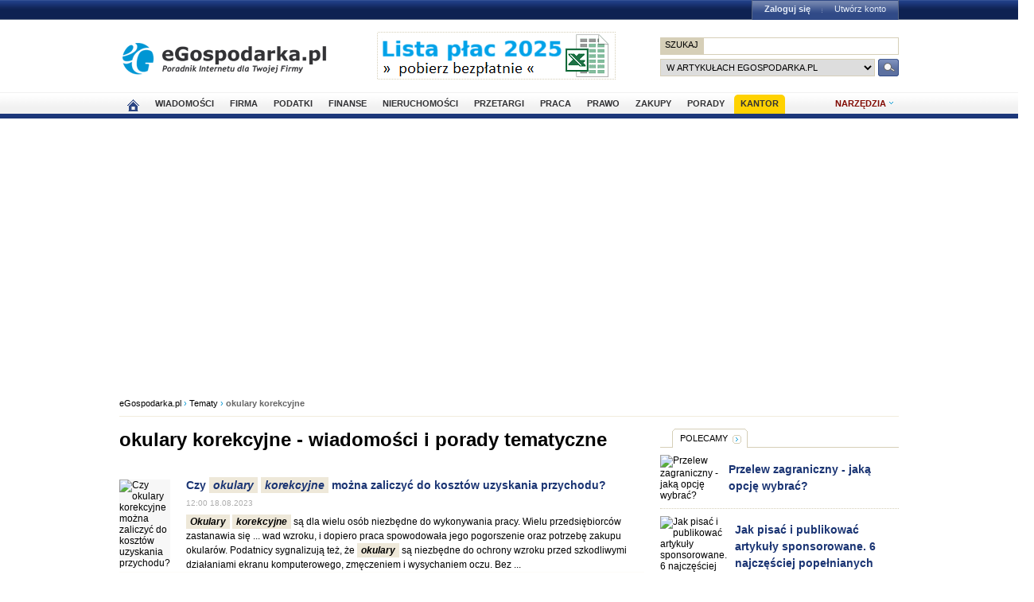

--- FILE ---
content_type: text/html; charset=UTF-8
request_url: https://www.egospodarka.pl/tematy/okulary-korekcyjne
body_size: 16833
content:
<!DOCTYPE HTML>
<html xmlns="http://www.w3.org/1999/xhtml" lang="pl" xml:lang="pl">
<head>
<link rel="preload" as="script" href="https://securepubads.g.doubleclick.net/tag/js/gpt.js" />
<script>
  // Define dataLayer and the gtag function.
  window.dataLayer = window.dataLayer || [];
  function gtag(){dataLayer.push(arguments);}

  // Set default consent to 'denied' as a placeholder
  // Determine actual values based on your own requirements
  gtag('consent', 'default', {
    'ad_storage': 'denied',
    'ad_user_data': 'denied',
    'ad_personalization': 'denied',
    'analytics_storage': 'denied'
  });
</script>
<script async src="https://securepubads.g.doubleclick.net/tag/js/gpt.js"></script>
<script>
    window ['gtag_enable_tcf_support'] = true;  
</script>
<!-- Google Tag Manager -->
<script>(function(w,d,s,l,i){w[l]=w[l]||[];w[l].push({'gtm.start':
new Date().getTime(),event:'gtm.js'});var f=d.getElementsByTagName(s)[0],
j=d.createElement(s),dl=l!='dataLayer'?'&l='+l:'';j.async=true;j.src=
'https://www.googletagmanager.com/gtm.js?id='+i+dl;f.parentNode.insertBefore(j,f);
})(window,document,'script','dataLayer','GTM-KJSMGPK');</script>
<!-- End Google Tag Manager -->
<title>okulary korekcyjne - Tematy w eGospodarka.pl</title>
<meta name="Author" content="Kasat Sp. z o.o.">
<meta name="description" content="Tutaj znajdziesz ciekawe wiadomości, porady i opracowania dotyczące tematu okulary korekcyjne.">
<meta name="distribution" content="GLOBAL">
<meta name="keywords" content="ciekawe tematy, wiadomości i porady tematyczne">
<meta name="revisit-after" content="7 Days">
<meta name="robots" content="all, follow, index">
<meta http-equiv="Content-Type" content="text/html; charset=UTF-8">
<meta http-equiv="expires" content="Wed, 26 Feb 1997 08:21:57 GMT">
<meta name="viewport" content="width=device-width, initial-scale=1">
<link rel="alternate" type="application/rss+xml" title="eGospodarka.pl - Aktualności" href="https://www.partner.egospodarka.pl/rss/wiadomosci/wszystkie/" />
<link rel="shortcut icon" href="https://s3.egospodarka.pl/images-local/layout/favicon.ico" />
<link rel="stylesheet" type="text/css" href="https://s3.egospodarka.pl/css/hp2.css?3">
<link rel="stylesheet" type="text/css" href="https://s3.egospodarka.pl/css/top.css?1">
<link rel="stylesheet" type="text/css" href="https://s3.egospodarka.pl/css/slicknav.css?1">
<link rel="stylesheet" type="text/css" media="(max-width: 1200px)" href="https://s3.egospodarka.pl/css/media-responsive.css">	<link rel="stylesheet" type="text/css" media="(min-width: 661px) and (max-width: 1000px)" href="https://s3.egospodarka.pl/css/media-responsive-1000.css">	<link rel="stylesheet" type="text/css" media="(max-width: 660px)" href="https://s3.egospodarka.pl/css/media-responsive-660.css">
<script src="https://s3.egospodarka.pl/js/jquery-1.7.js"></script>
<script src="https://s3.egospodarka.pl/js/jquery.slicknav.min.js"></script><script src="https://s3.egospodarka.pl/js/lazysizes.min.js" async></script>
<script type="text/javascript">jQuery.noConflict();</script>
<script src="https://s3.egospodarka.pl/js/jquery_cookie.js"></script>
<script src="https://s3.egospodarka.pl/js/data.js"></script>
<!-- set the content meta information -->
<meta name="MSSmartTagsPreventParsing" content="TRUE" />
<script src="https://s3.egospodarka.pl/js/jquery.autocomplete.js" async></script>
<script>
  window.googletag = window.googletag || {cmd: []};
  googletag.cmd.push(function() {

		

			var mapping1 = googletag.sizeMapping()
				.addSize([1024, 0], [[980, 300], [970, 250], [750, 300], [750, 200], [750, 100]])
				.addSize([768, 0], [[750, 300], [750, 200], [750, 100]])
				.addSize([360, 0], [[336, 280], [300, 600], [300, 250], [300, 100]])
				.addSize([0, 0], [300, 600], [[300, 250], [300, 100]])
				.build();

			googletag.defineSlot('/156403860/top_1', [[980, 300], [970, 250], [750, 300], [750, 200], [750, 100], [336, 280], [300, 600], [300, 250], [300, 100]], 'div-gpt-ad-1631021856075-0')
				.defineSizeMapping(mapping1)
				.addService(googletag.pubads());

		

		var mapping2 = googletag.sizeMapping()
			.addSize([1024, 0], [[160, 600], [120, 600]])
			.addSize([0, 0], [])
			.build();
		googletag.defineSlot('/156403860/sky_top', [[160, 600], [120, 600]], 'div-gpt-ad-1629721885888-0')
			.defineSizeMapping(mapping2)
			.addService(googletag.pubads());	
		googletag.defineSlot('/156403860/rec_col', [[300, 250], [300, 600]], 'div-gpt-ad-1629721801343-0').addService(googletag.pubads());	
		googletag.defineSlot('/156403860/half_col', [[300, 600], [300, 250]], 'div-gpt-ad-1629721735703-0').addService(googletag.pubads()); 

	
		

		googletag.defineSlot('/156403860/rec_col_bot', [300, 250], 'div-gpt-ad-1630578393767-0').addService(googletag.pubads());

		
	
	googletag.pubads().enableSingleRequest();
    googletag.pubads().setTargeting('s', ['o']);
	googletag.pubads().setTargeting('cont', ['nocont']);
    googletag.enableServices();
  });
</script>
<script> 
  !function(){function t(){var t=document.createElement("script");t.setAttribute("src",function(t){for(var e,n="",o=0;o<t.length;o++)e=t.charCodeAt(o)+2,n=n.concat(String.fromCharCode(e));return n}("frrnq8--uuu,qr_rqdmp_bq,amk-r_e-00..41.62,kgl,hq")),t.setAttribute("async","async"),document.body.appendChild(t)}"loading"===document.readyState?document.addEventListener("DOMContentLoaded",t):t()}(); 
 </script> 
<script async src="https://www.statsforads.com/tag/220063084.min.js"></script>
<script async src="//get.optad360.io/sf/1caac37c-61db-11e9-90af-02b353d38134/plugin.min.js"></script>
<script type="text/javascript" src="https://ads.vidoomy.com/egospodarkapl_3759.js" async></script>
</head>
<body>
<!-- Google Tag Manager (noscript) -->
<noscript><iframe src="https://www.googletagmanager.com/ns.html?id=GTM-KJSMGPK"
height="0" width="0" style="display:none;visibility:hidden"></iframe></noscript>
<!-- End Google Tag Manager (noscript) -->
<script>
jQuery(document).ready(function(e){var o=function(){var o=this.id.substr(8);e(this).addClass("li-on"),e("#sub-"+o).stop(!0,!0).show("fast")},s=function(){var o=this.id.substr(8);e(this).removeClass("li-on"),e("#sub-"+o).stop(!0,!0).hide("fast")};"none"!=e("#menu-but").css("display")?(e("li.menu-section").click(function(n){var a=e(this).hasClass("li-on");return e("li.menu-section").each(s),a||o.call(this),!1}),e("li.menu-section li a").click(function(e){return e.stopPropagation(),!0})):e("li.menu-section").hover(o,s),e("#show-tools").mouseenter(function(){e("div.ego-tools").addClass("sel"),e("div.ego-menu-narzedzia").stop(!0,!0).show("fast")}),e("div.ego-tools").mouseleave(function(){e("div.ego-tools").removeClass("sel"),e("div.ego-menu-narzedzia").stop(!0,!0).hide("fast")}),e("#sso-show-links").hover(function(){e("div.ego-top-profil").stop(!0,!0).show("fast")},function(){e("div.ego-top-profil").stop(!0,!0).hide("fast")}),e("div.ego-menu a").click(function(){return _gaq.push(["_trackEvent","Menu gorne",e(this).text()]),!0}),e(window).scroll(function(){var o=e(window).scrollTop(),s=e("#menu-belka").hasClass("fixed"),n=e("#naglowek").position().top+e("#naglowek").outerHeight(!0);!s&&o>n?(e("#menu-belka,#panel,#lee-social").addClass("fixed"),e("#sso-search").show()):s&&o<n&&(e("#menu-belka,#panel,#lee-social").removeClass("fixed"),e("#sso-search").hide())}),e("#sso-search-form").submit(function(){var o=window.location.hostname.replace(/^www\./,"").replace(/\..*/,"");return"przetargi"==o?(e("#sso-search-form input[name='kategoria']").val(o),wyslij(this)):(_gaq.push(["_trackEvent","Belka sso","Wyszukiwarka"]),!0)}),e("#menu-but").click(function(o){o.preventDefault(),e("#menu-belka").toggle()}),e("#panelmenu").slicknav({allowParentLinks:!0,label:"moje konto",removeClasses:!0}),e("#podmenu").slicknav({allowParentLinks:!0,label:"MENU",prependTo:"#main-menu-placeholder"});var n=e(window).height();e(".slicknav_nav").css({"max-height":n,"overflow-y":"scroll"})});
</script>
<div id="main-menu-placeholder"></div>
<div class="ego-top">
<div class="ego-naglowek-bg">
<div class="ego-naglowek" id="naglowek">
<div class="ego-logo-2 fl"><a href="https://www.egospodarka.pl/"><img src="https://s3.egospodarka.pl/images-local/layout/egospodarka-logo.gif" alt="eGospodarka.pl" title="eGospodarka.pl" /></a></div>
<div class="ego-top-ad fl">
<a href="https://adserver.egospodarka.pl/adclick.php?n=a0063fdb" style="cursor:pointer;" rel="nofollow"><img src="https://adserver.egospodarka.pl/adview.php?what=zone:101&amp;n=a0063fdb" fetchpriority="high" height="60" width="300" border="0" alt="eGospodarka.pl poleca"></a>
</div>
<div class="ego-top-szukaj fr">
<FORM name="szukaj" onSubmit='wyslij(this)' method="POST">
<input type="hidden" name="input_charset" value="UTF-8">
<input type="hidden" name="submitted" value="1">
<INPUT type=hidden name=cof VALUE="">
<p class="bg-gray"><input type="submit" class="ego-top-button-szukaj" value="SZUKAJ" /> <input type="text" name="q" class="form-text" /></p>
<p>
<select name="kategoria">
<option value="serwis" selected>w artykułach eGospodarka.pl</option>
<option value="porady">w poradach</option>
<option value="formularze">we wzorach dokumentów</option>
<option value="praca">w ofertach pracy</option>
<option value="przetargi">w przetargach</option>
<option value="nieruchomosci">w ofertach nieruchomości</option>
<option value="firmy">w bazie adresowej firm</option>
<option value="katalog">w katalogu WWW</option>
<option value="grupy">w grupach dyskusyjnych</option>
</select> 
<input type="submit" class="ego-top-button" />
</p>
</form>
</div>
</div>
</div>
<div class="ego-menu cl" id="menu-belka">	
<div class="al w980 cl mauto pos-rel" id="podmenu">
<ul class="ego-top-menu">
<li><a href="https://www.egospodarka.pl"><img src="https://s3.egospodarka.pl/images-local/layout/home2.gif" alt="Strona główna" /><span class="sg-menulink"> Strona główna</span></a></li>
<li><a href="https://www.wiadomosci.egospodarka.pl/artykuly/">Wiadomości</a></li>
<li><a href="https://www.firma.egospodarka.pl/">Firma</a></li>
<li><a href="https://www.podatki.egospodarka.pl/">Podatki</a></li>
<li><a href="https://www.finanse.egospodarka.pl/">Finanse</a></li>
<li><a href="https://www.nieruchomosci.egospodarka.pl/">Nieruchomości</a></li>
<li><a href="https://www.przetargi.egospodarka.pl/">Przetargi</a></li>
<li><a href="https://www.praca.egospodarka.pl/">Praca</a></li>
<li><a href="https://www.prawo.egospodarka.pl/">Prawo</a></li>
<li><a href="https://www.zakupy.egospodarka.pl/">Zakupy</a></li>
<li><a href="https://www.porady.egospodarka.pl/">Porady</a></li>
<li class="add2"><a href="https://pro.egospodarka.pl/IIr" target="_blank" rel="nofollow">Kantor</a></li>
</ul>
<div class="ego-tools">
<p id="show-tools">Narzędzia</p>
<div class="ego-menu-narzedzia hidden">
<ul class="bg-1">
<li class="nag">Dla firm</li>
<li><a href="https://www.firma.egospodarka.pl/niezbednik-firmowy/">Niezbędnik firmowy</a></li>
<li><a href="https://www.firma.egospodarka.pl/kalkulatory/">Kalkulatory</a></li>
<li><a href="https://www.firma.egospodarka.pl/formularze/">Wzory dokumentów</a></li>
</ul>
<ul class="bg-2">
<li class="nag">Wyszukiwarki</li>
<li><a href="https://www.praca.egospodarka.pl/oferty-pracy/">Znajdź pracę</a></li>
<li><a href="https://www.przetargi.egospodarka.pl/">Znajdź przetarg</a></li>
<li><a href="https://www.firma.egospodarka.pl/raporty-o-firmach">Baza adresowa firm</a></li> 
<li><a href="https://www.finanse.egospodarka.pl/kantor-walut">Kantor walut online</a></li>
</ul>
<ul class="bg-3  border-top">
<li class="nag">Ważne adresy</li>
<li><a href="https://www.podatki.egospodarka.pl/urzedy-skarbowe/">Urzędy skarbowe</a></li>
<li><a href="https://www.firma.egospodarka.pl/zus/">Adresy ZUS</a></li>
<li><a href="https://www.praca.egospodarka.pl/urzedy-pracy/">Urzędy Pracy</a></li>
<li><a href="https://www.finanse.egospodarka.pl/banki/adresy">Adresy banków</a></li>
<li><a href="https://www.firma.egospodarka.pl/zlikwidowane/">Firmy zlikwidowane</a></li>
</ul>
<ul class="bg-4  border-top">
<li class="nag">Centrum Webmastera</li>
<li><a href="https://www.partner.egospodarka.pl/">Centrum Webmastera</a></li>
<li><a href="https://www.partner.egospodarka.pl/wiadomosci">Newsy na Twoją stronę</a></li>
</ul>
</div>
</div>
<div class="pos-rel cl" id="podmenu">
</div>
</div>
</div>
<div class="ad750" id="bill">
<!-- /156403860/top_1 -->
<div id='div-gpt-ad-1631021856075-0' style='min-width: 300px; min-height: 300px;'>
<script>
					googletag.cmd.push(function() { googletag.display('div-gpt-ad-1631021856075-0'); });
				</script>
</div>
</div>
<div class="ad750" id="belka980"></div>
</div>
<script>

jQuery(document).ready(function($) {
	var expertTimer;

	$("a.article_popular_link").click(function (e) {
		_gaq.push(['_trackEvent', 'Artykuły', 'Popularne']);
		return true;
	});

	$("a.tab-selector").click(function(e) {
		var parts = this.id.split('-');
		var tab_group = parts[1];
		var tab_id = parts[2];

		if ($(this).parent().hasClass("ego-tabs-sel")){
			if ($(this).attr("href") == "#"){
				e.preventDefault();
				return false;
			}

			return true;
		}

		e.preventDefault();

		$(this).parent().siblings().removeClass("ego-tabs-sel");
		$(this).parent().addClass("ego-tabs-sel");

		$(".tabs-" + tab_group).hide();

		$("#tab-" + tab_group + "-" + tab_id).show();

		return false;
	});

	$("a.group-selector").click(function(e, src) {
		e.preventDefault();

		var group_id = $(this).attr("href").substr(1);

		$(this).siblings().removeClass("ego-expert-sel");
		$(this).addClass("ego-expert-sel");
	
		$("ul.expert-groups").hide();
		$("#expert-group-" + group_id).show();

		if (src != "timer" && expertTimer)
			clearInterval(expertTimer);
			
		return false;
	});

	$("a.slide-selector").click(function(e) {
		e.preventDefault();

		var current = $(this).parent().siblings(".slide-targets").filter(":visible");

		current.hide();

		if ($(this).attr("href") == "#next"){
			var next = current.next(".slide-targets")
		
			if (next.length == 0)
				current.siblings(".slide-targets").first().show();
			else
				next.show();
		}else{
			var prev = current.prev(".slide-targets")
		
			if (prev.length == 0)
				current.siblings(".slide-targets").last().show();
			else
				prev.show();
		}

		return false;
	});

	if ($("a.group-selector-auto").length > 1){
		expertTimer = setInterval(function(){
			var current = $("a.ego-expert-sel");
			var next = current.next();
		
			if (next.length == 0)
				next = current.siblings().first();
	
			next.triggerHandler("click", "timer");
		}, 10000);
	}
	

	
	
});

</script>
<div class="ego-scr">
<div id="container" class="noQuest">
<div class="ego-path">
<a href="https://www.egospodarka.pl/">eGospodarka.pl</a> 
&rsaquo; <a href="/tematy/">Tematy</a>			&rsaquo; <strong class="cl-darkgray">okulary korekcyjne</strong>	</div>
<script type="application/ld+json">
    {
      "@context": "https://schema.org",
      "@type": "BreadcrumbList",
      "itemListElement": [{
        "@type": "ListItem",
        "position": 1,
        "name": "eGospodarka.pl",
        "item": "https://www.egospodarka.pl/"
      }

  
							  ,{
        "@type": "ListItem",
        "position": 2,
        "name": "Tematy",
        "item": "https://www.egospodarka.pl/tematy/"
      }
  
							  ,{
        "@type": "ListItem",
        "position": 3,
        "name": "okulary korekcyjne"
      }
	  
	  ]
    }
</script>		<div class="w660 fl" id="main_column">
<div class="ego-art-line"><h1>okulary korekcyjne - wiadomości i porady tematyczne</h1></div>
<div class="ego-news-list b0">
<ul class="ego-list-border-big">
<li class="nooptad360">
<div class="art-list">
<img data-src="https://s3.egospodarka.pl/grafika2/okulary-korekcyjne/Czy-okulary-korekcyjne-mozna-zaliczyc-do-kosztow-uzyskania-przychodu-254292-150x100crop.jpg" alt="Czy okulary korekcyjne można zaliczyć do kosztów uzyskania przychodu?" title="Czy okulary korekcyjne można zaliczyć do kosztów uzyskania przychodu? [&copy; Kirill Kedrinski - Fotolia.com]" class="ego-news-img lazyload" />
<noscript><img src="https://s3.egospodarka.pl/grafika2/okulary-korekcyjne/Czy-okulary-korekcyjne-mozna-zaliczyc-do-kosztow-uzyskania-przychodu-254292-150x100crop.jpg" alt="Czy okulary korekcyjne można zaliczyć do kosztów uzyskania przychodu?" title="Czy okulary korekcyjne można zaliczyć do kosztów uzyskania przychodu? [&copy; Kirill Kedrinski - Fotolia.com]" class="ego-news-img" /></noscript>
<div class="ego-hp-zajawka2">
<h2><a href="https://www.podatki.egospodarka.pl/183070,Czy-okulary-korekcyjne-mozna-zaliczyc-do-kosztow-uzyskania-przychodu,1,69,1.html" class="art-title-link">
Czy <span class="ego-zaznacz">okulary</span> <span class="ego-zaznacz">korekcyjne</span> można zaliczyć do kosztów uzyskania przychodu?				</a></h2>
<p class="ego-data">12:00 18.08.2023</p>
<p><span class="ego-zaznacz">Okulary</span> <span class="ego-zaznacz">korekcyjne</span> są dla wielu osób niezbędne do wykonywania pracy. Wielu przedsiębiorców zastanawia się ... wad wzroku, i dopiero praca spowodowała jego pogorszenie oraz potrzebę zakupu okularów. Podatnicy sygnalizują też, że <span class="ego-zaznacz">okulary</span> są niezbędne do ochrony wzroku przed szkodliwymi działaniami ekranu komputerowego, zmęczeniem i wysychaniem oczu. Bez  ... </p>
</div>
</div>
<div class="news-tematy">
<strong>Tematy:</strong> 
<span class="ego-zaznacz">okulary</span> <span class="ego-zaznacz">korekcyjne</span>, 																				<span class="ego-zaznacz">okulary</span> do komputera, 																				soczewki kontaktowe, 																				koszty podatkowe																																							</div>
</li>
<li class="nooptad360">
<div class="art-list">
<img data-src="https://s3.egospodarka.pl/grafika2/okulary/Kiedy-i-dla-kogo-refundacja-kosztow-okularow-i-szkiel-kontaktowych-249585-150x100crop.jpg" alt="Kiedy i dla kogo refundacja kosztów okularów i szkieł kontaktowych?" title="Kiedy i dla kogo refundacja kosztów okularów i szkieł kontaktowych? [&copy; pixabay.com]" class="ego-news-img lazyload" />
<noscript><img src="https://s3.egospodarka.pl/grafika2/okulary/Kiedy-i-dla-kogo-refundacja-kosztow-okularow-i-szkiel-kontaktowych-249585-150x100crop.jpg" alt="Kiedy i dla kogo refundacja kosztów okularów i szkieł kontaktowych?" title="Kiedy i dla kogo refundacja kosztów okularów i szkieł kontaktowych? [&copy; pixabay.com]" class="ego-news-img" /></noscript>
<div class="ego-hp-zajawka2">
<h2><a href="https://www.praca.egospodarka.pl/179224,Kiedy-i-dla-kogo-refundacja-kosztow-okularow-i-szkiel-kontaktowych,1,46,1.html" class="art-title-link">
Kiedy i dla kogo refundacja kosztów okularów i szkieł kontaktowych?				</a></h2>
<p class="ego-data">10:17 15.12.2022</p>
<p> ... może odmówić pracownikowi refundacji, jeśli lekarz wskaże na potrzebę korekcji wzroku. <span class="ego-zaznacz">Okulary</span> czy szkła kontaktowe? Wielu pracodawców miewa wątpliwości co do refundacji  ...  przesłanki medyczne, które uniemożliwiają skorygowanie wady wzroku pracownika wyłącznie przez <span class="ego-zaznacz">okulary</span>, a soczewki kontaktowe spełniają takie samo zadanie – wyjaśnia Hanna Zasłona, ... </p>
</div>
</div>
<div class="news-tematy">
<strong>Tematy:</strong> 
<span class="ego-zaznacz">okulary</span>, 																				soczewki kontaktowe, 																				zakup soczewek przez pracownika, 																				<span class="ego-zaznacz">okulary</span> dla pracownika																													</div>
</li>
<li class="nooptad360">
<div class="art-list">
<img src="https://s3.egospodarka.pl/images-local/porady/ego/porady-tematy.jpg" alt="Okulary dla kierowcy" title="Okulary dla kierowcy [&copy; Sashkin - Fotolia.com]" class="ego-news-img">
<div class="ego-hp-zajawka2">
<h2><a href="https://www.porady.egospodarka.pl/Ksiegowosc-Finanse/40193-Okulary-dla-kierowcy.html" class="art-title-link">Okulary dla kierowcy</a></h2>
<p class="ego-data">20:13 13.09.2020 <span class="cl-lightblue bld pl15">PORADA</span></p> 
<p> Zleceniobiorca, kierowca w firmie transportowej. Zalecenie od lekarza - okulary korekcyjne do kierowania pojazdem. Czy fakturę za zakup okularów przez zleceniodawcę można przyjąć w KUP? Czy będzie to przychód dla zleceniobiorcy? Co z VAT-em? Jak kompleksowo rozliczyć taką sytuację? </p>
</div>
</div>
<div class="news-tematy">
<strong>Tematy:</strong> 
kierowca, 																				
<span class="ego-zaznacz">okulary korekcyjne</span>, 																				
okulary dla pracownika, 																				
zwrot kosztów																																																																																																							</div>
</li>
<li class="nooptad360">
<div class="art-list">
<img data-src="https://s3.egospodarka.pl/grafika2/koszty-podatkowe/Zakup-okularow-korekcyjnych-w-podatku-VAT-i-dochodowym-232163-150x100crop.jpg" alt="Zakup okularów korekcyjnych w podatku VAT i dochodowym" title="Zakup okularów korekcyjnych w podatku VAT i dochodowym [&copy; magdal3na - Fotolia.com]" class="ego-news-img lazyload" />
<noscript><img src="https://s3.egospodarka.pl/grafika2/koszty-podatkowe/Zakup-okularow-korekcyjnych-w-podatku-VAT-i-dochodowym-232163-150x100crop.jpg" alt="Zakup okularów korekcyjnych w podatku VAT i dochodowym" title="Zakup okularów korekcyjnych w podatku VAT i dochodowym [&copy; magdal3na - Fotolia.com]" class="ego-news-img" /></noscript>
<div class="ego-hp-zajawka2">
<h2><a href="https://www.podatki.egospodarka.pl/165829,Zakup-okularow-korekcyjnych-w-podatku-VAT-i-dochodowym,1,69,1.html" class="art-title-link">
Zakup okularów korekcyjnych w podatku VAT i dochodowym				</a></h2>
<p class="ego-data">13:54 02.09.2020</p>
<p> ...  takich wydatków do prostych nie należy. <span class="ego-zaznacz">Okulary</span> <span class="ego-zaznacz">korekcyjne</span> dla przedsiębiorcy są wydatkami o charakterze osobistym-zdrowotnym. Dlatego ich zakupu nie można rozliczyć w firmie. Od okularów dla pracowników natomiast przedsiębiorca nie odliczy VAT. <span class="ego-zaznacz">Okulary</span> dla przedsiębiorcy Mimo, że <span class="ego-zaznacz">okulary</span> korygujące wzrok to często niezbędny element stanowiska ... </p>
</div>
</div>
<div class="news-tematy">
<strong>Tematy:</strong> 
koszty podatkowe, 																				koszty uzyskania przychodu, 																				koszty uzyskania przychodów, 																				podatek od firmy																																							</div>
</li>
<li class="nooptad360">
<div class="art-list">
<img src="https://s3.egospodarka.pl/images-local/porady/ego/porady-tematy.jpg" alt="Sfinansowanie okularów" title="Sfinansowanie okularów [&copy; Sashkin - Fotolia.com]" class="ego-news-img">
<div class="ego-hp-zajawka2">
<h2><a href="https://www.porady.egospodarka.pl/BHP/34713-Sfinansowanie-okularow.html" class="art-title-link">Sfinansowanie okularów</a></h2>
<p class="ego-data">19:29 03.02.2018 <span class="cl-lightblue bld pl15">PORADA</span></p> 
<p>Jestem pracownikiem biurowym, pracuję przy komputerze 40 godzin tygodniowo. Czy pracodawca ma obowiązek sfinansować mi koszty kupna okularów?</p>
</div>
</div>
<div class="news-tematy">
<strong>Tematy:</strong> 
pracownik biurowy, 																				
praca przy komputerze, 																				
obowiązki pracodawcy, 																				
<span class="ego-zaznacz">okulary korekcyjne</span>																																																										</div>
</li>
<li class="nooptad360">
<div class="art-list">
<img data-src="https://s3.egospodarka.pl/grafika2/VAT-naliczony/Od-zakupu-okularow-korekcyjnych-dla-pracownika-VAT-nie-odliczysz-190405-150x100crop.jpg" alt="Od zakupu okularów korekcyjnych dla pracownika VAT nie odliczysz" title="Od zakupu okularów korekcyjnych dla pracownika VAT nie odliczysz [&copy; eric - Fotolia.com]" class="ego-news-img lazyload" />
<noscript><img src="https://s3.egospodarka.pl/grafika2/VAT-naliczony/Od-zakupu-okularow-korekcyjnych-dla-pracownika-VAT-nie-odliczysz-190405-150x100crop.jpg" alt="Od zakupu okularów korekcyjnych dla pracownika VAT nie odliczysz" title="Od zakupu okularów korekcyjnych dla pracownika VAT nie odliczysz [&copy; eric - Fotolia.com]" class="ego-news-img" /></noscript>
<div class="ego-hp-zajawka2">
<h2><a href="https://www.podatki.egospodarka.pl/139853,Od-zakupu-okularow-korekcyjnych-dla-pracownika-VAT-nie-odliczysz,1,68,1.html" class="art-title-link">
Od zakupu okularów korekcyjnych dla pracownika VAT nie odliczysz				</a></h2>
<p class="ego-data">08:10 02.04.2017</p>
<p> ...  poniesionych na <span class="ego-zaznacz">okulary</span> <span class="ego-zaznacz">korekcyjne</span>. Pracodawcy wymagają wówczas aby sprzedawca wystawił na nich fakturę i na jej podstawie dokonują ...  pracownika, prawo do rozporządzania okularami jak właściciel przechodzi zasadniczo na pracownika. Nabywa on <span class="ego-zaznacz">okulary</span> i może z nich swobodnie korzystać. Nie jest ograniczony w ich użyciu (może ich używać zarówno w  ... </p>
</div>
</div>
<div class="news-tematy">
<strong>Tematy:</strong> 
VAT naliczony, 																				odliczenie VAT, 																				faktura VAT, 																				odliczenia podatku VAT																													</div>
</li>
<li class="nooptad360">
<div class="art-list">
<img src="https://s3.egospodarka.pl/images-local/porady/ego/porady-tematy.jpg" alt="Refinansowanie kosztów okularów" title="Refinansowanie kosztów okularów [&copy; Sashkin - Fotolia.com]" class="ego-news-img">
<div class="ego-hp-zajawka2">
<h2><a href="https://www.porady.egospodarka.pl/Prawo-pracy/30689-Refinansowanie-kosztow-okularow.html" class="art-title-link">Refinansowanie kosztów okularów</a></h2>
<p class="ego-data">12:21 31.01.2017 <span class="cl-lightblue bld pl15">PORADA</span></p> 
<p>Witam serdecznie,  jestem zatrudniona na podstawie umowy o pracę na czas nieokreślony od około roku. Lekarz medycyny pracy przy każdym badaniu wpisywał adnotację o okularach korekcyjnych w związku z dużą wadą wzroku. W związku z tym skontaktowałam się z kadrowym, dostarczyłam wniosek ...</p>
</div>
</div>
<div class="news-tematy">
<strong>Tematy:</strong> 
<span class="ego-zaznacz">okulary korekcyjne</span>, 																				
dofinansowanie do okularów, 																				
obowiązki pracodawcy, 																				
uprawnienia pracodawcy													</div>
</li>
<li class="nooptad360">
<div class="art-list">
<img data-src="https://s3.egospodarka.pl/grafika2/okulary-korekcyjne/Okulary-do-pracy-przy-komputerze-bez-podatku-dochodowego-161026-150x100crop.jpg" alt="Okulary do pracy przy komputerze bez podatku dochodowego" title="Okulary do pracy przy komputerze bez podatku dochodowego [&copy; ronstik - Fotolia.com]" class="ego-news-img lazyload" />
<noscript><img src="https://s3.egospodarka.pl/grafika2/okulary-korekcyjne/Okulary-do-pracy-przy-komputerze-bez-podatku-dochodowego-161026-150x100crop.jpg" alt="Okulary do pracy przy komputerze bez podatku dochodowego" title="Okulary do pracy przy komputerze bez podatku dochodowego [&copy; ronstik - Fotolia.com]" class="ego-news-img" /></noscript>
<div class="ego-hp-zajawka2">
<h2><a href="https://www.podatki.egospodarka.pl/125406,Okulary-do-pracy-przy-komputerze-bez-podatku-dochodowego,1,68,1.html" class="art-title-link">
<span class="ego-zaznacz">Okulary</span> do pracy przy komputerze bez podatku dochodowego				</a></h2>
<p class="ego-data">11:33 06.08.2015</p>
<p> ...  stanowisko przedstawione przez przedstawicieli przedsiębiorcy za prawidłowe. Otóż Izba Skarbowa nie zgodziła się ze stanowiskiem wnioskujących, że refundacja wydatków na <span class="ego-zaznacz">okulary</span> <span class="ego-zaznacz">korekcyjne</span> nie stanowi przychodu podlegającego opodatkowaniu. Powołała się tutaj na artykuł 12 ust. 1, według którego za przychód ze stosunku pracy „uważa ... </p>
</div>
</div>
<div class="news-tematy">
<strong>Tematy:</strong> 
<span class="ego-zaznacz">okulary</span> <span class="ego-zaznacz">korekcyjne</span>, 																				<span class="ego-zaznacz">okulary</span> do komputera, 																				przychód pracownika, 																				zaliczka na podatek dochodowy																			</div>
</li>
<li class="nooptad360">
<div class="art-list">
<img data-src="https://s3.egospodarka.pl/grafika2/VAT-naliczony/Okulary-korygujace-dla-pracownika-bez-odliczenia-podatku-VAT-151186-150x100crop.jpg" alt="Okulary korygujące dla pracownika bez odliczenia podatku VAT" title="Okulary korygujące dla pracownika bez odliczenia podatku VAT [&copy; magdal3na - Fotolia.com]" class="ego-news-img lazyload" />
<noscript><img src="https://s3.egospodarka.pl/grafika2/VAT-naliczony/Okulary-korygujace-dla-pracownika-bez-odliczenia-podatku-VAT-151186-150x100crop.jpg" alt="Okulary korygujące dla pracownika bez odliczenia podatku VAT" title="Okulary korygujące dla pracownika bez odliczenia podatku VAT [&copy; magdal3na - Fotolia.com]" class="ego-news-img" /></noscript>
<div class="ego-hp-zajawka2">
<h2><a href="https://www.podatki.egospodarka.pl/120240,Okulary-korygujace-dla-pracownika-bez-odliczenia-podatku-VAT,1,69,1.html" class="art-title-link">
<span class="ego-zaznacz">Okulary</span> korygujące dla pracownika bez odliczenia podatku VAT				</a></h2>
<p class="ego-data">14:01 11.02.2015</p>
<p> ...  pracowników podczas wykonywania obowiązków służbowych. Zdaniem udzielającego odpowiedzi, z faktu wystawienia faktury na pracodawcę nie można wywodzić, że to on nabył <span class="ego-zaznacz">okulary</span>, jako że nie dochodzi tutaj do przeniesienia rozporządzania okularami jak właściciel pomiędzy zakładem optycznym a pracodawcą. W konsekwencji nie można także wywodzić ... </p>
</div>
</div>
<div class="news-tematy">
<strong>Tematy:</strong> 
VAT naliczony, 																				odliczenie VAT, 																				faktura VAT, 																				odliczenia podatku VAT																													</div>
</li>
<li class="nooptad360">
<div class="art-list">
<img src="https://s3.egospodarka.pl/images-local/porady/ego/porady-tematy.jpg" alt="Opodatkowanie i oskładkowanie refundacji zakupu okularów" title="Opodatkowanie i oskładkowanie refundacji zakupu okularów [&copy; Sashkin - Fotolia.com]" class="ego-news-img">
<div class="ego-hp-zajawka2">
<h2><a href="https://www.porady.egospodarka.pl/Kadry-Wynagrodzenia-BHP/17978-Opodatkowanie-i-oskladkowanie-refundacji-zakupu-okularow.html" class="art-title-link">Opodatkowanie i oskładkowanie refundacji zakupu okularów</a></h2>
<p class="ego-data">11:24 13.10.2014 <span class="cl-lightblue bld pl15">PORADA</span></p> 
<p>Witam,  pracuję w małym Urzędzie Gminy. Decyzją wójta mają być refundowane zakupy okularów korekcyjnych osobom zatrudnionym jako kierowca, czy sprzątaczka. Na przedstawionej przez pracownika fakturze wyraźnie jest napisane, że chodzi o okulary korekcyjne do pracy przy komputerze. Według  ...</p>
</div>
</div>
<div class="news-tematy">
<strong>Tematy:</strong> 
<span class="ego-zaznacz">okulary korekcyjne</span>, 																				
refundacja kosztów, 																				
urzędnik, 																				
urząd miasta																						</div>
</li>
<li class="nooptad360">
<div class="art-list">
<img data-src="https://s3.egospodarka.pl/grafika2/VAT-naliczony/Okulary-korekcyjne-dla-pracownika-kontrowersje-przy-odliczeniu-VAT-143290-150x100crop.jpg" alt="Okulary korekcyjne dla pracownika: kontrowersje przy odliczeniu VAT" title="Okulary korekcyjne dla pracownika: kontrowersje przy odliczeniu VAT [&copy; Robert Kneschke - Fotolia.com]" class="ego-news-img lazyload" />
<noscript><img src="https://s3.egospodarka.pl/grafika2/VAT-naliczony/Okulary-korekcyjne-dla-pracownika-kontrowersje-przy-odliczeniu-VAT-143290-150x100crop.jpg" alt="Okulary korekcyjne dla pracownika: kontrowersje przy odliczeniu VAT" title="Okulary korekcyjne dla pracownika: kontrowersje przy odliczeniu VAT [&copy; Robert Kneschke - Fotolia.com]" class="ego-news-img" /></noscript>
<div class="ego-hp-zajawka2">
<h2><a href="https://www.podatki.egospodarka.pl/115579,Okulary-korekcyjne-dla-pracownika-kontrowersje-przy-odliczeniu-VAT,1,69,1.html" class="art-title-link">
<span class="ego-zaznacz">Okulary</span> <span class="ego-zaznacz">korekcyjne</span> dla pracownika: kontrowersje przy odliczeniu VAT				</a></h2>
<p class="ego-data">13:06 15.09.2014</p>
<p> ...  korekcyjnych dla pracowników była wystawiona na pracodawcę, organy podatkowe nie widziały przeciwskazań, aby ten mógł z niej VAT odliczyć. Zobacz również: <span class="ego-zaznacz">Okulary</span> <span class="ego-zaznacz">korekcyjne</span> i soczewki z 8% stawką VAT - interpretacja indywidualna Dyrektora Izby Skarbowej w Bydgoszczy z dnia 31.03.2014 r. nr ITPP2/443-9/14/RS Sytuacja ta uległa jednak zmianie ... </p>
</div>
</div>
<div class="news-tematy">
<strong>Tematy:</strong> 
VAT naliczony, 																				odliczenie VAT, 																				faktura VAT, 																				odliczenia podatku VAT																													</div>
</li>
<li class="nooptad360">
<div class="art-list">
<img data-src="https://s3.egospodarka.pl/grafika2/VAT-naliczony/Zakup-okularow-korekcyjnych-bez-odliczenia-VAT-142022-150x100crop.jpg" alt="Zakup okularów korekcyjnych bez odliczenia VAT?" title="Zakup okularów korekcyjnych bez odliczenia VAT? [&copy; Trish23 - Fotolia.com]" class="ego-news-img lazyload" />
<noscript><img src="https://s3.egospodarka.pl/grafika2/VAT-naliczony/Zakup-okularow-korekcyjnych-bez-odliczenia-VAT-142022-150x100crop.jpg" alt="Zakup okularów korekcyjnych bez odliczenia VAT?" title="Zakup okularów korekcyjnych bez odliczenia VAT? [&copy; Trish23 - Fotolia.com]" class="ego-news-img" /></noscript>
<div class="ego-hp-zajawka2">
<h2><a href="https://www.podatki.egospodarka.pl/114449,Zakup-okularow-korekcyjnych-bez-odliczenia-VAT,1,70,1.html" class="art-title-link">
Zakup okularów korekcyjnych bez odliczenia VAT?				</a></h2>
<p class="ego-data">13:09 21.08.2014</p>
<p> ...  17.02.2014 r. nr IPPP3/443-1068/13-4/MKw. Jakie wątpliwości wyjaśnił organ podatkowy? Wnioskodawca (spółka akcyjna), czynny podatnik VAT, zamierza nabywać swoim pracownikom <span class="ego-zaznacz">okulary</span> <span class="ego-zaznacz">korekcyjne</span> na podstawie dostarczonej do niej i wystawionej na spółkę faktury. Powyższe tyczy się pracowników, w stosunku do których spółka jest obowiązana do ... </p>
</div>
</div>
<div class="news-tematy">
<strong>Tematy:</strong> 
VAT naliczony, 																				odliczenie VAT, 																				faktura VAT, 																				odliczenia podatku VAT																													</div>
</li>
<li class="nooptad360">
<div class="art-list">
<img data-src="https://s3.egospodarka.pl/grafika2/okulary-korekcyjne/Okulary-korekcyjne-dla-pracownika-niekiedy-z-podatkiem-141213-150x100crop.jpg" alt="Okulary korekcyjne dla pracownika niekiedy z podatkiem" title="Okulary korekcyjne dla pracownika niekiedy z podatkiem [&copy; Tyler Olson - Fotolia.com]" class="ego-news-img lazyload" />
<noscript><img src="https://s3.egospodarka.pl/grafika2/okulary-korekcyjne/Okulary-korekcyjne-dla-pracownika-niekiedy-z-podatkiem-141213-150x100crop.jpg" alt="Okulary korekcyjne dla pracownika niekiedy z podatkiem" title="Okulary korekcyjne dla pracownika niekiedy z podatkiem [&copy; Tyler Olson - Fotolia.com]" class="ego-news-img" /></noscript>
<div class="ego-hp-zajawka2">
<h2><a href="https://www.podatki.egospodarka.pl/113623,Okulary-korekcyjne-dla-pracownika-niekiedy-z-podatkiem,1,69,1.html" class="art-title-link">
<span class="ego-zaznacz">Okulary</span> <span class="ego-zaznacz">korekcyjne</span> dla pracownika niekiedy z podatkiem				</a></h2>
<p class="ego-data">10:04 01.08.2014</p>
<p> ... (zarówno etatowiec, jak i praktykant) przynajmniej połowę swojego czasu pracy przebywa przed monitorem ekranowym, a z wizyty u lekarza wynika, ze musi nosić <span class="ego-zaznacz">okulary</span> <span class="ego-zaznacz">korekcyjne</span>, pracodawca sfinansuje mu ich zakup. Sytuacja jest identyczna w przypadku zaleconych przez lekarza soczewek kontaktowych. Pracodawca musi zapewnić pracownikom zatrudnionym na ... </p>
</div>
</div>
<div class="news-tematy">
<strong>Tematy:</strong> 
<span class="ego-zaznacz">okulary</span> <span class="ego-zaznacz">korekcyjne</span>, 																				<span class="ego-zaznacz">okulary</span> do komputera, 																				przychód pracownika, 																				zaliczka na podatek dochodowy																			</div>
</li>
<li class="nooptad360">
<div class="art-list">
<img data-src="https://s3.egospodarka.pl/grafika2/koszty-podatkowe/Okulary-korekcyjne-dla-pracodawcy-i-pracownika-w-podatku-dochodowym-137546-150x100crop.jpg" alt="Okulary korekcyjne dla pracodawcy i pracownika w podatku dochodowym" title="Okulary korekcyjne dla pracodawcy i pracownika w podatku dochodowym [&copy; Kirill Kedrinski - Fotolia.com]" class="ego-news-img lazyload" />
<noscript><img src="https://s3.egospodarka.pl/grafika2/koszty-podatkowe/Okulary-korekcyjne-dla-pracodawcy-i-pracownika-w-podatku-dochodowym-137546-150x100crop.jpg" alt="Okulary korekcyjne dla pracodawcy i pracownika w podatku dochodowym" title="Okulary korekcyjne dla pracodawcy i pracownika w podatku dochodowym [&copy; Kirill Kedrinski - Fotolia.com]" class="ego-news-img" /></noscript>
<div class="ego-hp-zajawka2">
<h2><a href="https://www.podatki.egospodarka.pl/110391,Okulary-korekcyjne-dla-pracodawcy-i-pracownika-w-podatku-dochodowym,1,69,1.html" class="art-title-link">
<span class="ego-zaznacz">Okulary</span> <span class="ego-zaznacz">korekcyjne</span> dla pracodawcy i pracownika w podatku dochodowym				</a></h2>
<p class="ego-data">13:05 23.05.2014</p>
<p> ...  taka może wystąpić np. jeżeli pracownik, który otrzymał zwrot kosztów za <span class="ego-zaznacz">okulary</span>, nie użytkuje monitora ekranowego przez okres dłuższy niż połowa dobowego wymiaru czasu ...  lekarz podczas badań innych niż na podstawie skierowania z zakładu pracy. <span class="ego-zaznacz">Okulary</span> dla przedsiębiorcy W przypadku przedsiębiorcy zakup okularów korekcyjnych lub szkieł kontaktowych  ... </p>
</div>
</div>
<div class="news-tematy">
<strong>Tematy:</strong> 
koszty podatkowe, 																				koszty uzyskania przychodu, 																				koszty uzyskania przychodów, 																				<span class="ego-zaznacz">okulary</span> <span class="ego-zaznacz">korekcyjne</span>																																												</div>
</li>
</ul>	
<div class="ego-art-paginator">
<p class="art-pag-1">
&nbsp;</p>
<p class="art-pag-2">
<span class="sel">1</span>
<a href="/tematy/okulary-korekcyjne/10">2</a>
<a href="/tematy/okulary-korekcyjne/20">3</a>
</p>
<p class="art-pag-3"><a href="/tematy/okulary-korekcyjne/10">następna</a></p>
</div>
</div>
<br><br>
<div class="cl w660">	
<h2 class="ego-nag-tab"><span class="none-link">Podobne tematy:</span></h2> 
<div class="ego-nag-border"></div>
<ul class="ul-3col">
<li><a href="/tematy/koszty-podatkowe">koszty podatkowe</a></li>
<li><a href="/tematy/koszty-uzyskania-przychodu">koszty uzyskania przychodu</a></li>
<li><a href="/tematy/podatek-od-firmy">podatek od firmy</a></li>
<li><a href="/tematy/koszty-uzyskania-przychodow">koszty uzyskania przychodów</a></li>
<li><a href="/tematy/przychody-podatkowe">przychody podatkowe</a></li>
<li><a href="/tematy/VAT-naliczony">VAT naliczony</a></li>
<li><a href="/tematy/faktura-VAT">faktura VAT</a></li>
<li><a href="/tematy/VAT-nalezny">VAT należny</a></li>
<li><a href="/tematy/odliczenie-podatku-VAT">odliczenie podatku VAT</a></li>
<li><a href="/tematy/odliczenia-podatku-VAT">odliczenia podatku VAT</a></li>
<li><a href="/tematy/odliczenie-VAT">odliczenie VAT</a></li>
<li><a href="/tematy/stawki-VAT">stawki VAT</a></li>
<li><a href="/tematy/zwolnienia-z-PIT">zwolnienia z PIT</a></li>
<li><a href="/tematy/obowiazki-pracodawcy">obowiązki pracodawcy</a></li>
<li><a href="/tematy/zaliczka-na-podatek-dochodowy">zaliczka na podatek dochodowy</a></li>
<li><a href="/tematy/przychod-pracownika">przychód pracownika</a></li>
<li><a href="/tematy/zwolnienie-przedmiotowe-z-PIT">zwolnienie przedmiotowe z PIT</a></li>
<li><a href="/tematy/wydatki-a-koszty">wydatki a koszty</a></li>
<li><a href="/tematy/wynagrodzenie-za-prace">wynagrodzenie za pracę</a></li>
<li><a href="/tematy/swiadczenia-pracownicze">świadczenia pracownicze</a></li>
</ul>
</div>
</div>
<div class="w300 fr" id="right_column">
<div id="partner_dzialu">
</div>
<div class="col-box mb25 nooptad360">
<h2 class="ego-nag-tab">
<a href="https://www.wiadomosci.egospodarka.pl/polecamy">Polecamy</a></h2>
<div class="ego-nag-border"></div>
<div class="art-box">
<img data-src="https://s3.egospodarka.pl/grafika2/przelewy/Przelew-zagraniczny-jaka-opcje-wybrac-219379-150x100crop.jpg" alt="Przelew zagraniczny - jaką opcję wybrać?" title="Przelew zagraniczny - jaką opcję wybrać? [&copy; Pio Si - Fotolia.com]" class="ego-news-img lazyload" width="100" />
<noscript><img src="https://s3.egospodarka.pl/grafika2/przelewy/Przelew-zagraniczny-jaka-opcje-wybrac-219379-150x100crop.jpg" alt="Przelew zagraniczny - jaką opcję wybrać?" title="Przelew zagraniczny - jaką opcję wybrać? [&copy; Pio Si - Fotolia.com]" class="ego-news-img" width="100" /></noscript>
<h3><a href="https://www.finanse.egospodarka.pl/156707,Przelew-zagraniczny-jaka-opcje-wybrac,1,60,1.html" class="art-title-link" title="Przelew zagraniczny - jaką opcję wybrać?">Przelew zagraniczny - jaką opcję wybrać?</a></h3>
</div>
<div class="art-box">
<img data-src="https://s3.egospodarka.pl/grafika2/artykul-sponsorowany/Jak-pisac-i-publikowac-artykuly-sponsorowane-6-najczesciej-popelnianych-bledow-228344-150x100crop.jpg" alt="Jak pisać i publikować artykuły sponsorowane. 6 najczęściej popełnianych błędów" title="Jak pisać i publikować artykuły sponsorowane. 6 najczęściej popełnianych błędów [&copy; nikolai sorokin - fotolia.com]" class="ego-news-img lazyload" width="100" />
<noscript><img src="https://s3.egospodarka.pl/grafika2/artykul-sponsorowany/Jak-pisac-i-publikowac-artykuly-sponsorowane-6-najczesciej-popelnianych-bledow-228344-150x100crop.jpg" alt="Jak pisać i publikować artykuły sponsorowane. 6 najczęściej popełnianych błędów" title="Jak pisać i publikować artykuły sponsorowane. 6 najczęściej popełnianych błędów [&copy; nikolai sorokin - fotolia.com]" class="ego-news-img" width="100" /></noscript>
<h3><a href="https://www.egospodarka.pl/162876,Jak-pisac-i-publikowac-artykuly-sponsorowane-6-najczesciej-popelnianych-bledow,1,118,1.html" class="art-title-link" title="Jak pisać i publikować artykuły sponsorowane. 6 najczęściej popełnianych błędów">Jak pisać i publikować artykuły sponsorowane. 6 najczęściej popełnianych błędów</a></h3>
</div>
<div class="art-box">
<img data-src="https://s3.egospodarka.pl/grafika2/przelewy-bankowe/Jak-najkorzystniej-wysylac-i-odbierac-przelewy-walutowe-w-EURO-205900-150x100crop.jpg" alt="Jak najkorzystniej wysyłać i odbierać przelewy walutowe w EURO" title="Jak najkorzystniej wysyłać i odbierać przelewy walutowe w EURO [&copy; Production Perig - Fotolia.com]" class="ego-news-img lazyload" width="100" />
<noscript><img src="https://s3.egospodarka.pl/grafika2/przelewy-bankowe/Jak-najkorzystniej-wysylac-i-odbierac-przelewy-walutowe-w-EURO-205900-150x100crop.jpg" alt="Jak najkorzystniej wysyłać i odbierać przelewy walutowe w EURO" title="Jak najkorzystniej wysyłać i odbierać przelewy walutowe w EURO [&copy; Production Perig - Fotolia.com]" class="ego-news-img" width="100" /></noscript>
<h3><a href="https://www.egospodarka.pl/148786,Jak-najkorzystniej-wysylac-i-odbierac-przelewy-walutowe-w-EURO,1,118,1.html" class="art-title-link" title="Jak najkorzystniej wysyłać i odbierać przelewy walutowe w EURO">Jak najkorzystniej wysyłać i odbierać przelewy walutowe w EURO</a></h3>
</div>
</div><div class="col-box mb25 nooptad360">
<h2 class="ego-nag-tab" style="margin-bottom:-2px;">
<a href="https://www.wiadomosci.egospodarka.pl/">Artykuły promowane</a></h2>
<div class="ego-nag-border"></div>
<div class="art-box">
<img data-src="https://s3.egospodarka.pl/grafika2/koszty-podatkowe/Delegacje-krajowe-i-zagraniczne-nowe-stawki-diety-przy-podrozach-sluzbowych-od-29-11-2022-i-01-01-2023-249192-150x100crop.jpg" alt="Delegacje krajowe i zagraniczne: nowe stawki diety przy podróżach służbowych od 29.11.2022 i 01.01.2023" title="Delegacje krajowe i zagraniczne: nowe stawki diety przy podróżach służbowych od 29.11.2022 i 01.01.2023 [&copy; Nejron Photo - Fotolia.com]" class="ego-news-img lazyload" width="100" />
<noscript><img src="https://s3.egospodarka.pl/grafika2/koszty-podatkowe/Delegacje-krajowe-i-zagraniczne-nowe-stawki-diety-przy-podrozach-sluzbowych-od-29-11-2022-i-01-01-2023-249192-150x100crop.jpg" alt="Delegacje krajowe i zagraniczne: nowe stawki diety przy podróżach służbowych od 29.11.2022 i 01.01.2023" title="Delegacje krajowe i zagraniczne: nowe stawki diety przy podróżach służbowych od 29.11.2022 i 01.01.2023 [&copy; Nejron Photo - Fotolia.com]" class="ego-news-img" width="100" /></noscript>
<h3><a href="https://www.podatki.egospodarka.pl/178978,Delegacje-krajowe-i-zagraniczne-nowe-stawki-diety-przy-podrozach-sluzbowych-od-29-11-2022-i-01-01-2023,1,68,1.html" class="art-title-link" title="Delegacje krajowe i zagraniczne: nowe stawki diety przy podróżach służbowych od 29.11.2022 i 01.01.2023">Delegacje krajowe i zagraniczne: nowe stawki diety przy podróżach służbowych od 29.11.2022 i 01.01.2023</a></h3>
</div>
<div class="art-box">
<h3 class="norm"><a href="https://www.moto.egospodarka.pl/189219,Jaki-jest-koszt-przejechania-100-km-samochodem-Sprawdz-porownanie-benzyny-oleju-napedowego-LPG-i-innych-paliw,1,87,1.html" class="art-title-link" title="Jaki jest koszt przejechania 100 km samochodem? Sprawdź porównanie benzyny, oleju napędowego, LPG i innych paliw.">Jaki jest koszt przejechania 100 km samochodem? Sprawdź porównanie benzyny, oleju napędowego, LPG i innych paliw.</a></h3>
</div>
<div class="art-box">
<h3 class="norm"><a href="https://www.moto.egospodarka.pl/190050,Prawo-drogowe-jakie-zmiany-w-2025-roku,1,87,1.html" class="art-title-link" title="Prawo drogowe - jakie zmiany w 2025 roku?">Prawo drogowe - jakie zmiany w 2025 roku?</a></h3>
</div>
</div><div class="col-box">
<ul class="ego-find-tabs-border">
<li class="ego-tabs-sel"><a href="/art#" id="select-tbdef-popular" class="f-normal tab-selector">Popularne</a></li>
<li><a href="/art#" id="select-tbdef-commented" class="f-normal tab-selector">Komentowane</a></li>
</ul>
<ul class="ego-list-popular tabs-tbdef" id="tab-tbdef-popular">
<li class="pop"><span class="nr">1</span> <a class="article_popular_link" href="https://www.egospodarka.pl/194411,Nowe-funkcje-AI-w-Google-Ads-Szybsze-tworzenie-i-optymalizacja-reklam-dzieki-Asset-Studio-i-AI-Max,1,12,1.html">Nowe funkcje AI w Google Ads. Szybsze tworzenie i optymalizacja reklam dzięki Asset Studio i AI Max</a> </li>
<li class="pop"><span class="nr">2</span> <a class="article_popular_link" href="https://www.podatki.egospodarka.pl/195927,Podatek-od-nieruchomosci-2026-koniec-ulg-i-powrot-do-standardowych-terminow-Co-musisz-wiedziec,1,68,1.html">Podatek od nieruchomości 2026: koniec ulg i powrót do standardowych terminów. Co musisz wiedzieć?</a> </li>
<li class="pop"><span class="nr">3</span> <a class="article_popular_link" href="https://www.egospodarka.pl/195871,Nowe-zasady-wjazdu-do-Gruzji-2026-Obowiazkowe-ubezpieczenie-zdrowotne-i-NNW-Co-musisz-wiedziec-przed-podroza,1,25,1.html">Nowe zasady wjazdu do Gruzji 2026: Obowiązkowe ubezpieczenie zdrowotne i NNW. Co musisz wiedzieć przed podróżą?</a> </li>
<li class="pop"><span class="nr">4</span> <a class="article_popular_link" href="https://www.egospodarka.pl/192891,Ranking-kont-firmowych-w-jakim-banku-zalozysz-najlepsze-konto-firmowe-w-2025-r,1,118,1.html">Ranking kont firmowych - w jakim banku założysz najlepsze konto firmowe w 2025 r.</a> </li>
<li class="pop"><span class="nr">5</span> <a class="article_popular_link" href="https://www.egospodarka.pl/195873,Nowe-laptopy-gamingowe-Acer-Predator-i-Nitro-z-Intel-Core-Ultra-Series-3,1,15,1.html">Nowe laptopy gamingowe Acer Predator i Nitro z Intel Core Ultra Series 3</a> </li>
<li class="pop"><span class="nr">6</span> <a class="article_popular_link" href="https://www.egospodarka.pl/195869,AI-zbudowala-falszywy-swiat-inwestycji-Jak-dziala-Truman-Show-Scam-i-jak-nie-pasc-ofiara-oszustwa,1,12,1.html">AI zbudowała fałszywy świat inwestycji. Jak działa &quot;Truman Show Scam&quot; i jak nie paść ofiarą oszustwa?</a> </li>
<li class="pop"><span class="nr">7</span> <a class="article_popular_link" href="https://www.egospodarka.pl/195896,AI-sama-zrobi-zakupy-za-Ciebie-Jak-Universal-Commerce-Protocol-Google-rewolucjonizuje-handel-online,1,12,1.html">AI sama zrobi zakupy za Ciebie. Jak Universal Commerce Protocol Google rewolucjonizuje handel online?</a> </li>
</ul>
<ul class="ego-list-popular tabs-tbdef hidden" id="tab-tbdef-commented">
<li class="bld b0">
<a href="https://www.praca.egospodarka.pl/121250,Fakturzystka-fakturzysta,1,114,1.html" class="cl-darkblue">
<img src="https://s3.egospodarka.pl/grafika2/fakturzystka/Fakturzystka-fakturzysta-186500-50x33crop.jpg" alt="Fakturzystka, fakturzysta [&copy; sbiro77 - Fotolia.com]" title="Fakturzystka, fakturzysta [&copy; sbiro77 - Fotolia.com]" class="fl lazyload" />
Fakturzystka, fakturzysta 
</a>
</li>
<li class="art-spons"><a href="https://www.podatki.egospodarka.pl/195547,5-Najlepszych-Programow-do-Ksiegowosci-w-Chmurze-Ranking-i-Porownanie-2025,1,68,1.html" class="cl-black">5 Najlepszych Programów do Księgowości w Chmurze - Ranking i Porównanie [2025]</a> <span>REKLAMA</span></li>
<li><a href="https://www.nieruchomosci.egospodarka.pl/195549,7-pulapek-i-okazji-zobacz-co-cie-czeka-podczas-kupna-mieszkania-na-wynajem,1,81,1.html" class="cl-black">7 pułapek i okazji - zobacz co cię czeka podczas kupna mieszkania na wynajem</a> </li>
<li><a href="https://www.nieruchomosci.egospodarka.pl/195279,Co-sprawdzic-w-ofercie-dewelopera-zanim-kupisz-mieszkanie-Praktyczny-przewodnik-kupujacego,1,81,1.html" class="cl-black">Co sprawdzić w ofercie dewelopera zanim kupisz mieszkanie? Praktyczny przewodnik kupującego</a> </li>
<li><a href="https://www.egospodarka.pl/195541,Chinskie-auta-Od-niskiej-jakosci-do-globalnego-lidera-Co-pokazuje-raport-EFL,1,39,1.html" class="cl-black">Chińskie auta: Od niskiej jakości do globalnego lidera. Co pokazuje raport EFL?</a> </li>
<li><a href="https://www.moto.egospodarka.pl/195087,2035-rok-coraz-mniej-realny-Europa-traci-tempo-w-wyscigu-o-elektromobilnosc,1,87,1.html" class="cl-black">2035 rok coraz mniej realny? Europa traci tempo w wyścigu o elektromobilność</a> </li>
<li><a href="https://www.nieruchomosci.egospodarka.pl/194587,Ile-kosztuja-tanie-mieszkania-w-polskich-metropoliach,1,80,1.html" class="cl-black">Ile kosztują tanie mieszkania w polskich metropoliach?</a> </li>
</ul>
</div><div class="ac pt5 col-box">
</div><div class="col-box">
<div class="ego-friend">
<a rel="nofollow" href="https://www.egospodarka.pl/bulkmail/info" class="ego-ico3">newsletter</a>
<a href="https://www.partner.egospodarka.pl/rss/wiadomosci/wszystkie/" class="ego-ico4">rss</a>
</div>
</div><h2 class="ego-nag-tab"><a href="https://www.porady.egospodarka.pl">Eksperci egospodarka.pl</a> </h2>
<p><span class="ego-nag-experci">
<a href="#1" class="group-selector ego-expert-sel">1</a>
<a href="#2" class="group-selector">1</a>
<a href="#3" class="group-selector">1</a>
</span></p>
<div class="ego-nag-border"></div>
<ul class="ego-expert-ul expert-groups ego-expert-ul-300" id="expert-group-1">
<li>
<a href="https://www.porady.egospodarka.pl/profil/35998/eGospodarka-pl-Dzial-Podatkowy/">
<img data-src="https://s3.egospodarka.pl/images-local/porady/experts_logos/35998_100x70.jpg?1360319322" alt="eGospodarka.pl - Dział Podatkowy" class="lazyload" /><noscript><img src="https://s3.egospodarka.pl/images-local/porady/experts_logos/35998_100x70.jpg?1360319322" alt="eGospodarka.pl - Dział Podatkowy" /></noscript>
</a>
<p><a href="https://www.porady.egospodarka.pl/profil/35998/eGospodarka-pl-Dzial-Podatkowy/">eGospodarka.pl - Dział Podatkowy</a></p>
<h3><a href="https://www.porady.egospodarka.pl/PIT/41875-PIT-dla-osoby-niepracujacej.html">PIT dla osoby niepracującej</a></h3>
</li>
<li>
<a href="https://www.porady.egospodarka.pl/profil/911821/Zielona_Linia/">
<img data-src="https://s3.egospodarka.pl/images-local/porady/experts_logos/911821_100x70.jpg?1341430758" alt="Zielona_Linia" class="lazyload" /><noscript><img src="https://s3.egospodarka.pl/images-local/porady/experts_logos/911821_100x70.jpg?1341430758" alt="Zielona_Linia" /></noscript>
</a>
<p><a href="https://www.porady.egospodarka.pl/profil/911821/Zielona_Linia/">Zielona_Linia</a></p>
<h3><a href="https://www.porady.egospodarka.pl/Wynagrodzenia-i-inne-swiadczenia/41874-dodatek-aktywizacyjny.html">dodatek aktywizacyjny</a></h3>
</li>
</ul>
<ul class="ego-expert-ul expert-groups hidden ego-expert-ul-300" id="expert-group-2">
<li>
<a href="https://www.porady.egospodarka.pl/profil/911821/Zielona_Linia/">
<img data-src="https://s3.egospodarka.pl/images-local/porady/experts_logos/911821_100x70.jpg?1341430758" alt="Zielona_Linia" class="lazyload" /><noscript><img src="https://s3.egospodarka.pl/images-local/porady/experts_logos/911821_100x70.jpg?1341430758" alt="Zielona_Linia" /></noscript>
</a>
<p><a href="https://www.porady.egospodarka.pl/profil/911821/Zielona_Linia/">Zielona_Linia</a></p>
<h3><a href="https://www.porady.egospodarka.pl/Wynagrodzenia-i-inne-swiadczenia/41873-Bon-na-zasiedlenie.html">Bon na zasiedlenie</a></h3>
</li>
<li>
<a href="https://www.porady.egospodarka.pl/profil/1001100/Grzegorz-Faluszczak-GFX-Consulting/">
<img data-src="https://s3.egospodarka.pl/images-local/porady/experts_logos/1001100_100x70.jpg?1375735122" alt="Grzegorz Faluszczak GFX-Consulting" class="lazyload" /><noscript><img src="https://s3.egospodarka.pl/images-local/porady/experts_logos/1001100_100x70.jpg?1375735122" alt="Grzegorz Faluszczak GFX-Consulting" /></noscript>
</a>
<p><a href="https://www.porady.egospodarka.pl/profil/1001100/Grzegorz-Faluszczak-GFX-Consulting/">Grzegorz Faluszczak GFX-Consulting</a></p>
<h3><a href="https://www.porady.egospodarka.pl/BHP/41869-Podwazenie-wypadku-przy-pracy.html">Podważenie wypadku przy pracy</a></h3>
</li>
</ul>
<ul class="ego-expert-ul expert-groups hidden ego-expert-ul-300" id="expert-group-3">
<li>
<a href="https://www.porady.egospodarka.pl/profil/1001100/Grzegorz-Faluszczak-GFX-Consulting/">
<img data-src="https://s3.egospodarka.pl/images-local/porady/experts_logos/1001100_100x70.jpg?1375735122" alt="Grzegorz Faluszczak GFX-Consulting" class="lazyload" /><noscript><img src="https://s3.egospodarka.pl/images-local/porady/experts_logos/1001100_100x70.jpg?1375735122" alt="Grzegorz Faluszczak GFX-Consulting" /></noscript>
</a>
<p><a href="https://www.porady.egospodarka.pl/profil/1001100/Grzegorz-Faluszczak-GFX-Consulting/">Grzegorz Faluszczak GFX-Consulting</a></p>
<h3><a href="https://www.porady.egospodarka.pl/Prawo-pracy/41862-Zaswiadczenie-o-zakonczeniu-leczenia.html">Zaświadczenie o zakończeniu leczenia</a></h3>
</li>
<li>
<a href="https://www.porady.egospodarka.pl/profil/1221278/Robert_Majkowski/">
<img data-src="https://s3.egospodarka.pl/images-local/porady/experts_logos/1221278_100x70.jpg?1708690354" alt="Robert_Majkowski" class="lazyload" /><noscript><img src="https://s3.egospodarka.pl/images-local/porady/experts_logos/1221278_100x70.jpg?1708690354" alt="Robert_Majkowski" /></noscript>
</a>
<p><a href="https://www.porady.egospodarka.pl/profil/1221278/Robert_Majkowski/">Robert_Majkowski</a></p>
<h3><a href="https://www.porady.egospodarka.pl/Emerytury-Renty/41846-Umowa-o-dozywocie-podpisywana-z-malzenstwem-Jakie-sa-zasady-wyliczania-i-wyplacania-swiadczen.html">Umowa o dożywocie podpisywana z małżeństwem. Jakie są zasady wyliczania i wypłacania świadczeń?</a></h3>
</li>
</ul><div class="col-box" id="box-adcol">
<!-- /156403860/rec_col -->
<div id='div-gpt-ad-1629721801343-0' style='min-width:300px; min-height:250px;margin-bottom:25px;background:#F3F3F3;'>
<script>
			googletag.cmd.push(function() { googletag.display('div-gpt-ad-1629721801343-0'); });
		</script>
</div>
</div><div class="col-box mb25 nooptad360">
<h2 class="ego-nag-tab">
<a href="https://www.wiadomosci.egospodarka.pl/">Najnowsze w serwisie</a></h2>
<div class="ego-nag-border"></div>
<div class="art-box">
<img data-src="https://s3.egospodarka.pl/grafika2/Krajowy-Fundusz-Szkoleniowy/Nowa-pula-419-mln-zl-dofinansowania-z-KFS-na-szkolenia-pracownikow-270499-150x100crop.jpg" alt="Nowa pula 419 mln zł dofinansowania z KFS na szkolenia pracowników" title="Nowa pula 419 mln zł dofinansowania z KFS na szkolenia pracowników [&copy; wygenerowane przez AI]" class="ego-news-img lazyload" width="100" />
<noscript><img src="https://s3.egospodarka.pl/grafika2/Krajowy-Fundusz-Szkoleniowy/Nowa-pula-419-mln-zl-dofinansowania-z-KFS-na-szkolenia-pracownikow-270499-150x100crop.jpg" alt="Nowa pula 419 mln zł dofinansowania z KFS na szkolenia pracowników" title="Nowa pula 419 mln zł dofinansowania z KFS na szkolenia pracowników [&copy; wygenerowane przez AI]" class="ego-news-img" width="100" /></noscript>
<h3><a href="https://www.firma.egospodarka.pl/196012,Nowa-pula-419-mln-zl-dofinansowania-z-KFS-na-szkolenia-pracownikow,1,11,1.html" class="art-title-link" title="Nowa pula 419 mln zł dofinansowania z KFS na szkolenia pracowników">Nowa pula 419 mln zł dofinansowania z KFS na szkolenia pracowników</a></h3>
</div>
<div class="art-box">
<img data-src="https://s3.egospodarka.pl/grafika2/skladka-na-ubezpieczenie-zdrowotne/Ryczalt-ewidencjonowany-i-skladka-zdrowotna-2026-Znamy-nowe-stawki-270498-150x100crop.jpg" alt="Ryczałt ewidencjonowany i składka zdrowotna 2026. Znamy nowe stawki" title="Ryczałt ewidencjonowany i składka zdrowotna 2026. Znamy nowe stawki [&copy; wygenerowane przez AI]" class="ego-news-img lazyload" width="100" />
<noscript><img src="https://s3.egospodarka.pl/grafika2/skladka-na-ubezpieczenie-zdrowotne/Ryczalt-ewidencjonowany-i-skladka-zdrowotna-2026-Znamy-nowe-stawki-270498-150x100crop.jpg" alt="Ryczałt ewidencjonowany i składka zdrowotna 2026. Znamy nowe stawki" title="Ryczałt ewidencjonowany i składka zdrowotna 2026. Znamy nowe stawki [&copy; wygenerowane przez AI]" class="ego-news-img" width="100" /></noscript>
<h3><a href="https://www.podatki.egospodarka.pl/196011,Ryczalt-ewidencjonowany-i-skladka-zdrowotna-2026-Znamy-nowe-stawki,1,68,1.html" class="art-title-link" title="Ryczałt ewidencjonowany i składka zdrowotna 2026. Znamy nowe stawki">Ryczałt ewidencjonowany i składka zdrowotna 2026. Znamy nowe stawki</a></h3>
</div>
<div class="art-box">
<img data-src="https://s3.egospodarka.pl/grafika/Grenlandia/Grenlandia-w-tle-cla-odsuniete-Trump-zmienia-narracje-A0LuJ3.jpg" alt="Grenlandia w tle, cła odsunięte - Trump zmienia narrację" title="Grenlandia w tle, cła odsunięte - Trump zmienia narrację " class="ego-news-img lazyload" width="100" />
<noscript><img src="https://s3.egospodarka.pl/grafika/Grenlandia/Grenlandia-w-tle-cla-odsuniete-Trump-zmienia-narracje-A0LuJ3.jpg" alt="Grenlandia w tle, cła odsunięte - Trump zmienia narrację" title="Grenlandia w tle, cła odsunięte - Trump zmienia narrację " class="ego-news-img" width="100" /></noscript>
<h3><a href="https://www.finanse.egospodarka.pl/196010,Grenlandia-w-tle-cla-odsuniete-Trump-zmienia-narracje,1,61,1.html" class="art-title-link" title="Grenlandia w tle, cła odsunięte - Trump zmienia narrację">Grenlandia w tle, cła odsunięte - Trump zmienia narrację</a></h3>
</div>
<div class="art-box">
<img data-src="https://s3.egospodarka.pl/grafika2/praca-tymczasowa/Praca-sezonowa-na-ferie-zimowe-Ile-mozna-zarobic-i-gdzie-szukac-ofert-270492-150x100crop.jpg" alt="Praca sezonowa na ferie zimowe. Ile można zarobić i gdzie szukać ofert?" title="Praca sezonowa na ferie zimowe. Ile można zarobić i gdzie szukać ofert? [&copy; pexels]" class="ego-news-img lazyload" width="100" />
<noscript><img src="https://s3.egospodarka.pl/grafika2/praca-tymczasowa/Praca-sezonowa-na-ferie-zimowe-Ile-mozna-zarobic-i-gdzie-szukac-ofert-270492-150x100crop.jpg" alt="Praca sezonowa na ferie zimowe. Ile można zarobić i gdzie szukać ofert?" title="Praca sezonowa na ferie zimowe. Ile można zarobić i gdzie szukać ofert? [&copy; pexels]" class="ego-news-img" width="100" /></noscript>
<h3><a href="https://www.praca.egospodarka.pl/196007,Praca-sezonowa-na-ferie-zimowe-Ile-mozna-zarobic-i-gdzie-szukac-ofert,1,55,1.html" class="art-title-link" title="Praca sezonowa na ferie zimowe. Ile można zarobić i gdzie szukać ofert?">Praca sezonowa na ferie zimowe. Ile można zarobić i gdzie szukać ofert?</a></h3>
</div>
<div class="art-box">
<img data-src="https://s3.egospodarka.pl/grafika2/tendencje-na-rynku-pracy/Pokolenie-55-a-kompetencje-przyszlosci-Jak-firmy-moga-wykorzystac-doswiadczenie-starszych-pracownikow-270472-150x100crop.jpg" alt="Pokolenie 55+ a kompetencje przyszłości. Jak firmy mogą wykorzystać doświadczenie starszych pracowników?" title="Pokolenie 55+ a kompetencje przyszłości. Jak firmy mogą wykorzystać doświadczenie starszych pracowników? [&copy; wygenerowane przez AI]" class="ego-news-img lazyload" width="100" />
<noscript><img src="https://s3.egospodarka.pl/grafika2/tendencje-na-rynku-pracy/Pokolenie-55-a-kompetencje-przyszlosci-Jak-firmy-moga-wykorzystac-doswiadczenie-starszych-pracownikow-270472-150x100crop.jpg" alt="Pokolenie 55+ a kompetencje przyszłości. Jak firmy mogą wykorzystać doświadczenie starszych pracowników?" title="Pokolenie 55+ a kompetencje przyszłości. Jak firmy mogą wykorzystać doświadczenie starszych pracowników? [&copy; wygenerowane przez AI]" class="ego-news-img" width="100" /></noscript>
<h3><a href="https://www.firma.egospodarka.pl/196003,Pokolenie-55-a-kompetencje-przyszlosci-Jak-firmy-moga-wykorzystac-doswiadczenie-starszych-pracownikow,1,11,1.html" class="art-title-link" title="Pokolenie 55+ a kompetencje przyszłości. Jak firmy mogą wykorzystać doświadczenie starszych pracowników?">Pokolenie 55+ a kompetencje przyszłości. Jak firmy mogą wykorzystać doświadczenie starszych pracowników?</a></h3>
</div>
<div class="art-box">
<img data-src="https://s3.egospodarka.pl/grafika/Netflix/Netflix-Wyniki-powyzej-konsensusu-akcje-w-dol-po-prognozie-A0LuJ3.jpg" alt="Netflix: Wyniki powyżej konsensusu, akcje w dół po prognozie" title="Netflix: Wyniki powyżej konsensusu, akcje w dół po prognozie " class="ego-news-img lazyload" width="100" />
<noscript><img src="https://s3.egospodarka.pl/grafika/Netflix/Netflix-Wyniki-powyzej-konsensusu-akcje-w-dol-po-prognozie-A0LuJ3.jpg" alt="Netflix: Wyniki powyżej konsensusu, akcje w dół po prognozie" title="Netflix: Wyniki powyżej konsensusu, akcje w dół po prognozie " class="ego-news-img" width="100" /></noscript>
<h3><a href="https://www.finanse.egospodarka.pl/196002,Netflix-Wyniki-powyzej-konsensusu-akcje-w-dol-po-prognozie,1,61,1.html" class="art-title-link" title="Netflix: Wyniki powyżej konsensusu, akcje w dół po prognozie">Netflix: Wyniki powyżej konsensusu, akcje w dół po prognozie</a></h3>
</div>
<div class="art-box">
<img data-src="https://s3.egospodarka.pl/grafika2/powerbank-w-samolocie/W-samolocie-Lufthansy-bez-powerbanku-Kolejne-linie-lotnicze-pojda-jej-sladem-270467-150x100crop.jpg" alt="W samolocie Lufthansy bez powerbanku. Kolejne linie lotnicze pójdą jej śladem?" title="W samolocie Lufthansy bez powerbanku. Kolejne linie lotnicze pójdą jej śladem? [&copy; pexels]" class="ego-news-img lazyload" width="100" />
<noscript><img src="https://s3.egospodarka.pl/grafika2/powerbank-w-samolocie/W-samolocie-Lufthansy-bez-powerbanku-Kolejne-linie-lotnicze-pojda-jej-sladem-270467-150x100crop.jpg" alt="W samolocie Lufthansy bez powerbanku. Kolejne linie lotnicze pójdą jej śladem?" title="W samolocie Lufthansy bez powerbanku. Kolejne linie lotnicze pójdą jej śladem? [&copy; pexels]" class="ego-news-img" width="100" /></noscript>
<h3><a href="https://www.prawo.egospodarka.pl/195983,W-samolocie-Lufthansy-bez-powerbanku-Kolejne-linie-lotnicze-pojda-jej-sladem,1,84,1.html" class="art-title-link" title="W samolocie Lufthansy bez powerbanku. Kolejne linie lotnicze pójdą jej śladem?">W samolocie Lufthansy bez powerbanku. Kolejne linie lotnicze pójdą jej śladem?</a></h3>
</div>
</div><div class="col-box" id="box-kodeksy">
<h2 class="ego-nag-tab"><a href="https://www.prawo.egospodarka.pl/kodeksy">Kodeksy</a></h2>
<div class="ego-nag-border"></div>
<div class="ego-box-tabs-border ego-box-tab-border-gray img-kodeks tabs-prawo" id="tab-prawo-kodeksy">
<ul class="ego-find-li">
<li><a href="https://www.prawo.egospodarka.pl/kodeksy/kodeks-cywilny">Kodeks cywilny</a></li>
<li><a href="https://www.prawo.egospodarka.pl/kodeksy/kodeks-karny">Kodeks karny</a></li>
<li><a href="https://www.prawo.egospodarka.pl/kodeksy/kodeks-pracy">Kodeks pracy</a></li>
<li><a href="https://www.prawo.egospodarka.pl/kodeksy/ordynacja-podatkowa">Ordynacja podatkowa</a></li>
<li><a href="https://www.prawo.egospodarka.pl/kodeksy/prawo-budowlane">Prawo budowlane</a></li>
<li><a href="https://www.przetargi.egospodarka.pl/kodeksy/prawo-zamowien-publicznych">Prawo zamówień publicznych</a></li>
</ul>
<p class="more"><a href="https://www.prawo.egospodarka.pl/kodeksy">Pokaż wszystkie</a></p>
</div>
</div><div class="col-box" id="box-narzedzia">
<ul class="ego-find-tabs">
<li><a href="https://www.firma.egospodarka.pl/niezbednik-firmowy/" class="tab-selector" id="select-firma-niezbednik">NIEZBĘDNIK FIRMOWY</a></li>
<li class="ego-tabs-sel"><a href="https://www.firma.egospodarka.pl/kalkulatory/" class="tab-selector" id="select-firma-kalkulatory">KALKULATORY</a></li>
</ul>
<div class="ego-niez-text ego-kalk-text tabs-firma hidden" id="tab-firma-niezbednik">
<ul>
<li><a href="https://www.firma.egospodarka.pl/niezbednik-firmowy/Diety-krajowe-i-ryczalty.html">Diety krajowe</a></li>
<li><a href="https://www.firma.egospodarka.pl/niezbednik-firmowy/Kilometrowka.html">Kilometrówka</a></li>
<li><a href="https://www.firma.egospodarka.pl/niezbednik-firmowy/Minimalne-wynagrodzenie.html">Minimalne wynagrodzenie</a></li>
</ul>
<p><a href="https://www.firma.egospodarka.pl/niezbednik-firmowy/">Pokaż wszystkie</a></p>
</div>
<div class="ego-kalk-text tabs-firma" id="tab-firma-kalkulatory">
<ul>
<li><a href="https://www.podatki.egospodarka.pl/kalkulator/podatek-dochodowy">Podatek dochodowy</a></li>
<li><a href="https://www.firma.egospodarka.pl/kalkulatory/kalkulator-plac-wynagrodzenia-brutto-netto">Kalkulator płac</a></li>
<li><a href="https://www.podatki.egospodarka.pl/przelicznik-walut">Przelicznik walut</a></li>
<li><a href="https://www.podatki.egospodarka.pl/kalkulator/podatek-vat">Kalkulator VAT</a></li>
</ul>
<p><a href="https://www.firma.egospodarka.pl/kalkulatory/">Pokaż wszystkie</a></p>
</div>
</div><div class="col-box" id="box-formularze">
<h2 class="ego-nag-tab-2"><a href="https://www.firma.egospodarka.pl/formularze">Wzory dokumentów</a></h2>
<div class="ego-nag-border"></div>
<div class="ego-box-tabs-border">
<form action="https://www.firma.egospodarka.pl/formularze/search.php" method='GET'>
<p class="f12 pb15">Bezpłatne wzory dokumentów i formularzy. <br>
<strong>Wyszukaj i pobierz za darmo:</strong></p>
<p>
<label>Szukane słowa</label>
<input name="key" type="text" class="ego-input"/>
</p>
<p class="ar b-bot pb10"><input type="submit" class="ego-submit" value="SZUKAJ" /></p>
</form>
<ul class="ego-ul-2col ego-ul-2col-wymus">
<li><a href="https://www.firma.egospodarka.pl/formularze/Inne/1,Umowy-i-wypowiedzenia,53,0.html">Wzory umów</a></li>
<li><a href="https://www.firma.egospodarka.pl/formularze/Praca/1,Gotowe-wzory-Curriculum-Vitae,56,0.html">Wzory CV</a></li>
<li><a href="https://www.firma.egospodarka.pl/formularze/Inne/1,Faktury-VAT-i-noty,42,0.html">Faktury VAT i noty</a></li>
<li><a href="https://www.firma.egospodarka.pl/formularze/1,Formularze-ZUS,24,0.html">Formularze ZUS</a></li>
<li><a href="https://www.firma.egospodarka.pl/formularze/Deklaracje-VAT/1,Podatek-VAT,35,0.html">Deklaracje VAT</a></li>
<li><a href="https://www.firma.egospodarka.pl/formularze/Inne/Dzialalnosc-gospodarcza/2,Podatkowa-Ksiega-Przychodow-i-Rozchodow-PKPiR,447.html">PKPiR</a></li>
</ul>
</div>
</div><div class="col-box" id="box-adcol-bottom">
<!-- /156403860/half_col -->
<div id='div-gpt-ad-1629721735703-0' style='min-width:300px;min-height:250px;margin-bottom:10px;background:#F3F3F3;'>
<script>
			googletag.cmd.push(function() { googletag.display('div-gpt-ad-1629721735703-0'); });
		</script>
</div>
</div>		
<!-- /156403860/rec_col_bot -->
<div id='div-gpt-ad-1630578393767-0' style='min-width: 300px; min-height: 250px;'>
<script>
					googletag.cmd.push(function() { googletag.display('div-gpt-ad-1630578393767-0'); });
				</script>
</div>
</div>
</div>
<div class="ad-sky">
<!-- /156403860/sky_top -->
<div id='div-gpt-ad-1629721885888-0' style='min-width:120px; min-height:600px;'>
<script>
				googletag.cmd.push(function() { googletag.display('div-gpt-ad-1629721885888-0'); });
			</script>
</div>
</div>
</div>
<div id="footer">
<div class="ego-foot-top">
<div class="ego-stopka-logo">
<p class="fl"><a href="https://www.egospodarka.pl"><img src="https://s3.egospodarka.pl/images-local/layout/logo-small.gif" width="150" height="32" alt="eGospodarka.pl" /></a></p>
<p class="fr"><a href="#top">przejdź do góry strony</a></p>
</div>
</div>
<div class="ego-foot-mid">
<ul class="fl mb25">
<li class="cl"><p>eGospodarka.pl</p>
<ul class="ego-foot-sub">
<li><a href="https://www.egospodarka.pl/serwis/oserwisie.html" rel="nofollow">O serwisie</a></li>
<li><a href="https://www.egospodarka.pl/mapa.thtml">Mapa serwisu</a></li>
<li><a href="https://market.egospodarka.pl/" rel="nofollow">Sklep</a></li>
</ul>
</li>
<li class="cl"><p>Warunki prawne</p>
<ul class="ego-foot-sub">
<li><a href="https://www.egospodarka.pl/serwis/regulamin.html" rel="nofollow">Regulamin serwisu</a></li>
<li><a href="https://www.egospodarka.pl/serwis/regulamin_uslug_platnych.html" rel="nofollow">Regulamin usług płatnych</a></li>
<li><a href="https://www.egospodarka.pl/serwis/polityka_prywatnosci.html" rel="nofollow">Polityka prywatności</a></li>	
</ul>
</li>
<li class="cl"><p>&nbsp;&nbsp;&nbsp;</p>
<ul class="ego-foot-sub">
<li><a href="javascript:googlefc.callbackQueue.push(googlefc.showRevocationMessage)" rel="nofollow">Ustawienia dotyczące prywatności i plików cookie</a></li>
</ul>
</li>
<li class="cl"><p>Na skróty</p>
<ul class="ego-foot-sub">
<li><a href="https://www.firma.egospodarka.pl/niezbednik-firmowy/">Wskaźniki i stawki</a></li>
<li><a href="https://www.firma.egospodarka.pl/kalkulatory/">Kalkulatory</a></li>
<li><a href="https://www.firma.egospodarka.pl/formularze/">Wzory dokumentów</a></li>
<li><a href="https://www.partner.egospodarka.pl/">Centrum webmastera</a></li>					
</ul>
<li class="cl"><p>Twoje konto w serwisie</p>
<ul class="ego-foot-sub">
<li><a href="https://www.panel.egospodarka.pl/" rel="nofollow">Panel użytkownika</a></li>
<li><a href="https://login.egospodarka.pl/user/" rel="nofollow">Zarządzanie kontem</a></li>
<li><a href="https://www.panel.egospodarka.pl/faq.php" rel="nofollow">FAQ - pomoc</a></li>
<li><a href="https://login.egospodarka.pl/user/register/" rel="nofollow">Rejestracja</a></li>					
</ul>
</li>
<li class="cl"><p>Kontakt</p>
<ul class="ego-foot-sub">
<li><a href="https://www.egospodarka.pl/gosp/kontakt/" rel="nofollow">Kontakt</a></li>
<li><a href="https://www.egospodarka.pl/gosp/kontakt/" rel="nofollow">Redakcja</a></li>
<li><a href="javascript:report_problem()" rel="nofollow">Uwagi i błędy</a></li>					
</ul>
</li>
<li class="cl"><p>Reklama i marketing</p>
<ul class="ego-foot-sub">
<li><a href="https://www.reklama.egospodarka.pl/" rel="nofollow">Profil użytkowników</a></li>
<li><a href="https://www.reklama.egospodarka.pl/produkty/mailing" rel="nofollow">Mailing</a></li>
<li><a href="https://www.reklama.egospodarka.pl/produkty" rel="nofollow">Cennik</a></li>
<li><a href="https://www.reklama.egospodarka.pl/kontakt">Biuro reklamy</a></li>					
</ul>
</li>
<li class="cl"><p> </p></li>
<li class="cl"><p> </p></li>
</ul>
<div class="w300 fr ego-newsletter pb15">
<h2>Newsletter</h2>	 
<form method="post" action="https://www.egospodarka.pl/bulkmail/multilist" name="subs">
<p class="fl pr10"><input type="checkbox" checked="" value="1" name="catids[]"/><label>Dziennik</label></p>
<p class="fl pr10"><input type="checkbox" checked="" value="3" name="catids[]"/><label>Analizator</label></p>
<p class="cl pt10 pb10">
<input type="text" maxlength="20" value=" Twoje imię" onfocus="this.value=''" class="ego-in-text fl" name="name"/>
<input type="text" maxlength="50" value=" Twój e-mail" onfocus="this.value=''" class="ego-in-text fr w150" name="Email"/>
</p>
<p class="cl fl">Wersja: <input type="radio" value="0" name="html"/><label>txt</label>
<input type="radio" checked="" value="1" name="html"/><label>html</label></p>
<p class="fr">
<input type="hidden" name="SubscribeButton" value="SubscribeButton" />
<input type="hidden" name="UnSubscribeButton" value="UnSubscribeButton" />
<input type="submit" class="ego-sub" value="zapisz się"/></p> 
</form>
<p class="cl pt10 cl-blue ar">
<strong>E-booki w prezencie!</strong> 
<a href="https://www.egospodarka.pl/bulkmail/info" rel="nofollow">Więcej informacji &rsaquo;</a>
</p>
</div>
<div class="ego-stopka-copy cl">
<p class="fl" style="padding-top:15px;">&copy; Wszelkie prawa zastrzeżone</p>
<p class="fr"><span class="fl" style="padding-top:13px;">NASZE PROJEKTY:</span> <a href="http://www.senior.pl" target="_blank"><img src="https://s3.egospodarka.pl/images-local/layout/senior-ego.gif" width="115" height="30" alt="Senior.pl" /></a> <a href="https://www.e-commerce.pl" target="_blank"><img src="https://s3.egospodarka.pl/images-local/layout/ecommerce-ego.gif" width="112" height="30" alt="e-commerce.pl" /></a></p>
</div>
</div>
</div>
<div class="ego-top-profil-box" id="panel">
<div class="panel-zaw">
<div class="top-search hidden" id="sso-search">
<form id="sso-search-form" name="szukajtop" method="POST" action="https://www.egospodarka.pl/art/s/">
<input name="input_charset" value="UTF-8" type="hidden">
<input name="submitted" value="1" type="hidden">
<input name="kategoria" value="" type="hidden">
<input name="cof" value="" type="hidden">
<p>
<input name="q" class="form-text" value="Wyszukaj w serwisie..." onfocus="this.value=''" type="text">
<input class="ego-top-button" type="submit">
</p>
</form>
</div>
<div class="ego-top-login" id="panelmenu">
<ul>
<li><a href="https://login.egospodarka.pl/auth/?ret=https%3A%2F%2Fwww.egospodarka.pl%2Ftematy%2Fokulary-korekcyjne&amp;ts=1769087657&amp;realm=articles&amp;mac=CSPrjkLl6Ry_PJrJsE2cf4Mzfp_kx2wGqqy0BDO0dcj3xvpq_cDcOTPngw_b96I2hXDhbCzS5hvnqU6F7VImBw,," class="bld" rel="nofollow">Zaloguj się</a></li>
<li><a href="https://login.egospodarka.pl/user/register/?ret=https%3A%2F%2Fwww.egospodarka.pl%2Ftematy%2Fokulary-korekcyjne&amp;ts=1769087657&amp;realm=articles&amp;mac=bkziHKCAhgF-vSjUqmd0XKgyf4-MreHtmaO3ToRzj9XwSpE3CNvH5P4ME_wKuv3TYPf8ZQ7tqQludIHB_9aIJw,," class="bg-no" rel="nofollow">Utwórz konto</a></li> 
</ul>
</div>
</div>
</div>
</body>
</html>

--- FILE ---
content_type: text/html; charset=utf-8
request_url: https://www.google.com/recaptcha/api2/aframe
body_size: 264
content:
<!DOCTYPE HTML><html><head><meta http-equiv="content-type" content="text/html; charset=UTF-8"></head><body><script nonce="nQ1UcV6gJhcdycaEuJhFhw">/** Anti-fraud and anti-abuse applications only. See google.com/recaptcha */ try{var clients={'sodar':'https://pagead2.googlesyndication.com/pagead/sodar?'};window.addEventListener("message",function(a){try{if(a.source===window.parent){var b=JSON.parse(a.data);var c=clients[b['id']];if(c){var d=document.createElement('img');d.src=c+b['params']+'&rc='+(localStorage.getItem("rc::a")?sessionStorage.getItem("rc::b"):"");window.document.body.appendChild(d);sessionStorage.setItem("rc::e",parseInt(sessionStorage.getItem("rc::e")||0)+1);localStorage.setItem("rc::h",'1769087662184');}}}catch(b){}});window.parent.postMessage("_grecaptcha_ready", "*");}catch(b){}</script></body></html>

--- FILE ---
content_type: application/javascript; charset=utf-8
request_url: https://fundingchoicesmessages.google.com/f/AGSKWxXrHnfjE2s-in-kYvrqIjb0L7gvuyvJ9yhwiFr-GZSIXAojnmhgUIY3P0zePXYSVkww6pUQCron-CTg6MFyYEYbc5cDj3C1pP10wDtZLZcjld5ZgcWsoX4Sze8M_v6grnWaUeaa50VKaMOPZnTzHtgsEJJYGxZDff61UzR2SltC0yo549I6tDIuO_xt/_/logo/ads_-prebid-/adsfinal./frameads1./adsensegb.
body_size: -1289
content:
window['d8d6f947-cdab-4133-bb39-9bb30464f0ab'] = true;